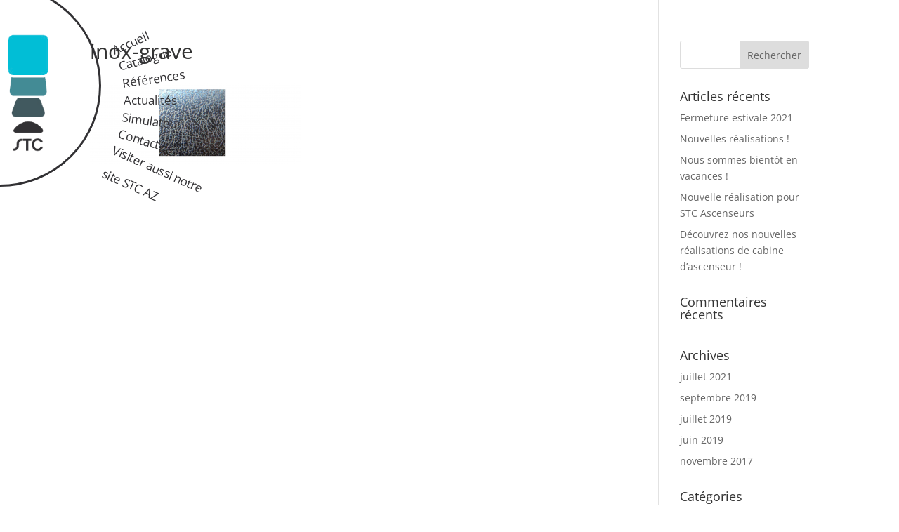

--- FILE ---
content_type: text/css
request_url: https://www.stc-ascenseurs.com/wp-content/et-cache/global/et-divi-customizer-global.min.css?ver=1765626904
body_size: 638
content:
body,.et_pb_column_1_2 .et_quote_content blockquote cite,.et_pb_column_1_2 .et_link_content a.et_link_main_url,.et_pb_column_1_3 .et_quote_content blockquote cite,.et_pb_column_3_8 .et_quote_content blockquote cite,.et_pb_column_1_4 .et_quote_content blockquote cite,.et_pb_blog_grid .et_quote_content blockquote cite,.et_pb_column_1_3 .et_link_content a.et_link_main_url,.et_pb_column_3_8 .et_link_content a.et_link_main_url,.et_pb_column_1_4 .et_link_content a.et_link_main_url,.et_pb_blog_grid .et_link_content a.et_link_main_url,body .et_pb_bg_layout_light .et_pb_post p,body .et_pb_bg_layout_dark .et_pb_post p{font-size:14px}.et_pb_slide_content,.et_pb_best_value{font-size:15px}#main-footer{background-color:#ffffff}#footer-widgets .footer-widget a,#footer-widgets .footer-widget li a,#footer-widgets .footer-widget li a:hover{color:#41595f}.footer-widget{color:#41595f}#main-footer .footer-widget h4,#main-footer .widget_block h1,#main-footer .widget_block h2,#main-footer .widget_block h3,#main-footer .widget_block h4,#main-footer .widget_block h5,#main-footer .widget_block h6{color:#ffffff}.footer-widget li:before{border-color:#41595f}#et-footer-nav{background-color:#01bed6}.bottom-nav,.bottom-nav a,.bottom-nav li.current-menu-item a{color:#ffffff}#et-footer-nav .bottom-nav li.current-menu-item a{color:#ffffff}#footer-bottom{background-color:#01bed6}#footer-info,#footer-info a{color:#ffffff}#footer-bottom .et-social-icon a{color:#ffffff}@media only screen and (min-width:1350px){.et_pb_row{padding:27px 0}.et_pb_section{padding:54px 0}.single.et_pb_pagebuilder_layout.et_full_width_page .et_post_meta_wrapper{padding-top:81px}.et_pb_fullwidth_section{padding:0}}#main-footer .footer-widget h4{background-color:#41595f!important;text-align:center;padding-top:7px}div.fwidget.et_pb_widget.widget_text{min-width:100%!important}.et_pb_gutters3.et_pb_footer_columns3 .footer-widget{width:33.25%!important;margin-left:0.051%!important;margin-right:0!important;margin-top:0!important;margin-bottom:0!important}footer div.container{width:100%!important;max-width:100%!important;min-width:100%!important;margin:auto!important;padding-left:0px!important}.textwidget{margin:5%}header#main-header{display:none!important}div#page-container{padding-top:0!important}.vpc-options{background-color:#01bed6!important;color:white! important}.vpc-component-header{color:black!important}.vpc-component{border-color:white!important}.vpc-options .vpc-group{border-color:white!important}td.product-price,th.product-price,th.product-subtotal,td.product-subtotal{display:none}.cart_totals table.shop_table{display:none!important}.cart_totals h2{display:none}table.shop_table.cart tr:last-child{display:none}.woocommerce-billing-fields h3,h3#order_review_heading,.woocommerce-checkout-review-order .shop_table.woocommerce-checkout-review-order-table{display:none!important}.woocommerce-checkout-payment{background-color:white!important}#vpc-price-container{display:none!important}#vpc-container.o-wrap{width:75%!important;margin:auto!important}table.shop_table.cart tr:not(:first-child){display:none!important}.woocommerce-page h1{text-align:center}#customer_details .col-1{float:none!important;margin:auto!important}#vpc-preview{border:none!important}@media (min-width:700px){#low_section{margin-top:23%}}#logotop img{position:absolute;left:0;top:20px;width:auto;height:30vh!important}.woocommerce-cart td.product-thumbnail img{width:100%}